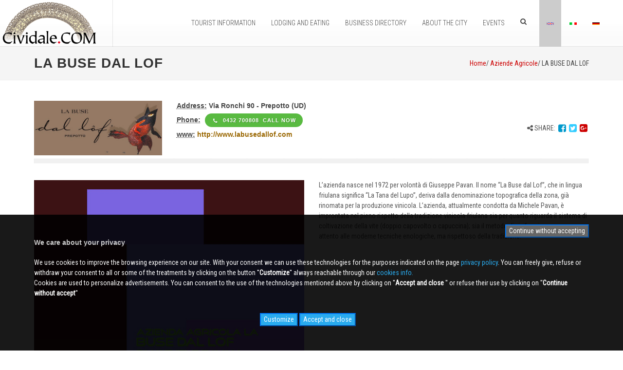

--- FILE ---
content_type: text/html
request_url: https://www.cividale.com/uk/s/farm_company/la_buse_dal_lof/257
body_size: 41299
content:

<!DOCTYPE html>
<html dir="ltr" lang="uk">
<head>
<meta http-equiv="Content-Type" content="text/html; charset=iso-8859-1" />

<TITLE>	LA BUSE DAL LOF - Cividale.COM </TITLE>
<meta name="author" content="Start 2000 S.r.l." />
<meta property="og:url" itemprop="url" content=""/>
<meta property="og:locale" content="en_en" />
<meta property="og:description_uk" content="L’azienda nasce nel 1972 per volontà di Giuseppe Pavan. Il nome “La Buse dal Lof”, che in lingua friulana significa “La Tana del Lupo”, deriva dalla denominazione topografica della zona, già rinomata per la produzione vinicola.
L’azienda, attualmente condotta da Michele Pavan, è improntata nel pieno rispetto della tradizione vinicola friulana sia per quanto riguarda il sistema di coltivazione della vite (doppio capovolto o capuccina); sia il metodo di vinificazione sempre attento alle moderne tecniche enologiche, ma rispettoso della tradizione." />

<meta property="og:type" content="article" />
<meta property="og:title" content="LA BUSE DAL LOF , Aziende Agricole" />
<meta property="og:url" content="" />
<meta property="og:site_name" content="Cividale.com" />
<meta property="article:tag" content="LA BUSE DAL LOF , Aziende Agricole,Cividale del Friuli" />
<meta property="article:section" content="News" />
<meta property="og:image" content="https://www.cividale.com/aziende-online/img/257.jpg" />


<link rel="stylesheet" href="/html/css/bootstrap.css" type="text/css" />
<link rel="stylesheet" href="/html/style.css" type="text/css" />
<link rel="stylesheet" href="/html/css/swiper.css" type="text/css" />
<link rel="stylesheet" href="/html/css/dark.css" type="text/css" />
<link rel="stylesheet" href="/html/css/font-icons.css" type="text/css" />
<link rel="stylesheet" href="/html/css/animate.css" type="text/css" />
<link rel="stylesheet" href="/html/css/magnific-popup.css" type="text/css" />
<link rel="stylesheet" href="/html/demos/travel/css/datepicker.css" type="text/css" />
<link rel="stylesheet" href="/html/css/components/timepicker.css" type="text/css" />
<link rel="stylesheet" href="/html/css/components/daterangepicker.css" type="text/css" />
<link rel="stylesheet" href="/html/css/responsive.css" type="text/css" />
<link rel="stylesheet" href="/html/css/custom.css?ID=18" type="text/css" />
<meta name="viewport" content="width=device-width, initial-scale=1" />
<link rel="icon" href="/favicon.ico" type="image/ico">
<link href="/startengine/icons/font-current/css/font-awesome.css" rel="stylesheet" type="text/css">
<!--[if lt IE 9]>
<script src="https://css3-mediaqueries-js.googlecode.com/svn/trunk/css3-mediaqueries.js"></script>
<![endif]-->
</head>
<body class="stretched">
<div id="wrapper" class="clearfix">
<header id="header" class="transparent-header full-header " data-sticky-class="not-dark">
  <div id="header-wrap" class="bg_sfumato">
    <div class="container clearfix">
     <div id="primary-menu-trigger"><i class="icon-reorder fa-2x"></i> </div>
      <div id="logo"> 
      <a href="/_uk" class="standard-logo" data-dark-logo="/images/logo.png"> 
      <img src="/images/logo.png" alt="Cividale.COM">
      </a> 
      <a href="/_uk" class="retina-logo"> <img src="/images/logo_retina.png" alt="Cividale.COM">
      </a> 
      </div>
 
      <nav id="primary-menu" class="dark">
      <ul>

        
        <li class="mega-menu "><a href="#">
          <div>TOURIST INFORMATION</div>
          </a>
          <div class="mega-menu-content style-2 clearfix">
            
            <ul class="mega-menu-column col-lg-3">
              
<li class="mega-menu-title pb-1">
  <div>
  
  <i class="fa fa-fort-awesome"></i>
  
  
  
 
  
  
  
  &nbsp;WHAT TO SEE</div>

  <ul>
    
    <li><a href="/uk/turismo"><div>&nbsp;Points of Interest in Cividale and surroundings</div></a></li>
	
    <li><a href="/uk/tour_guidato_della_citta"><div>&nbsp;Guided City Tour</div></a></li>
	
    <li><a href="/uk/museo_archeologico_nazionale"><div>&nbsp;National Archeologic Museum</div></a></li>
	
    <li><a href="/uk/museo_cristiano"><div>&nbsp;Christian Museum of the Dome</div></a></li>
	
    <li><a href="/uk/il_palazzo_comunale"><div>&nbsp;Town Hall</div></a></li>
	
    <li><a href="/uk/museo_della_grande_guerra"><div>&nbsp;Great War Museum</div></a></li>
	
    <li><a href="/uk/il_ponte_del_diavolo"><div>&nbsp;Devil's Bridge</div></a></li>
	
    <li><a href="/uk/il_tempietto_longobardo"><div>&nbsp;Longobard Temple</div></a></li>
	
    <li><a href="/uk/monastero_di_santa_maria_in_valle"><div>&nbsp;Monastery of Santa Maria in Valle</div></a></li>
	
    <li><a href="/uk/il_duomo"><div>&nbsp;Cathedral of ''Santa Maria Assunta''</div></a></li>
	
    <li><a href="/uk/la_casa_medioevale"><div>&nbsp;Medieval House</div></a></li>
	
    <li><a href="/uk/ipogeo_celtico"><div>&nbsp;The Celtic Hypogeum</div></a></li>
	
    <li><a href="/uk/castello_canussio"><div>&nbsp;Castle Canussio</div></a></li>
	
    <li><a href="/uk/palazzo_de_nordis"><div>&nbsp;Palace ''De Nordis''</div></a></li>
	
    <li><a href="/uk/palazzo_brosadola"><div>&nbsp;Palace Pontotti-Brosadola</div></a></li>
	
    <li><a href="/uk/la_farie_geretti"><div>&nbsp;The Farie Geretti</div></a></li>
	
    <li><a href="/uk/il_presepe_delle_orsoline"><div>&nbsp;The Ursuline Nativity scenes</div></a></li>
	
    <li><a href="/uk/centro_vittorio_podrecca"><div>&nbsp;Vittorio Podrecca International Center</div></a></li>
	
  </ul>
</li>

            </ul>
            
            <ul class="mega-menu-column col-lg-3">
              
<li class="mega-menu-title pb-1">
  <div>
  
  <i class="fa fa-map-o"></i>
  
  
  
 
  
  
  
  &nbsp;SORROUNDINGS</div>

  <ul>
    
    <li><a href="/uk/bunker_di_purgessimo"><div>&nbsp;Bunker di Purgessimo</div></a></li>
	
    <li><a href="/uk/i_luoghi_della_grande_guerra"><div>&nbsp;The Places of the Great War</div></a></li>
	
    <li><a href="/uk/il_castello_di_ahrensperg"><div>&nbsp;The castle of Ahrensperg</div></a></li>
	
    <li><a href="/uk/il_castello_di_gronumbergo"><div>&nbsp;The Castle of Gronumbergo</div></a></li>
	
    <li><a href="/uk/il_rifugio_pelizzo"><div>&nbsp;Shelter of Pelizzo</div></a></li>
	
    <li><a href="/uk/monte_matajur"><div>&nbsp;The Matajur Mountain</div></a></li>
	
    <li><a href="/uk/san_giovanni_dantro"><div>&nbsp;San Giovanni d'Antro</div></a></li>
	
    <li><a href="/uk/santuario_di_castelmonte"><div>&nbsp;The Sanctuary of Castelmonte</div></a></li>
	
    <li><a href="/uk/le_valli_del_natisone"><div>&nbsp;Natisone's Valley</div></a></li>
	
  </ul>
</li>

            </ul>
            
            <ul class="mega-menu-column col-lg-3">
              
<li class="mega-menu-title pb-1">
  <div>
  
  
  
 
  
  
  
  &nbsp;Archivio Mittelfest</div>

  <ul>
    
    <li><a href="/uk/newsletter"><div>&nbsp;Newsletter</div></a></li>
	
    <li><a href="/_uk/videogallery"><div>&nbsp;Videogallery</div></a></li>
	
    <li><a href="/_uk/gallery"><div>&nbsp;Photogallery</div></a></li>
	
    <li><a href="/uk/web_cam"><div>&nbsp;Web Cam</div></a></li>
	
  </ul>
</li>

            </ul>
            
            <ul class="mega-menu-column col-lg-3">
              
<li class="mega-menu-title pb-1">
  <div>
  
  
  
 
  
  
  
  &nbsp;VARIE</div>

  <ul>
    
    <li><a href="/uk/vittorio_podrecca"><div>&nbsp;Vittorio Podrecca</div></a></li>
	
    <li><a href="/uk/adelaide_ristori"><div>&nbsp;Adelaide Ristori</div></a></li>
	
    <li><a href="/uk/paolo_diacono"><div>&nbsp;Paolo Diacono</div></a></li>
	
    <li><a href="/uk/oliviero_pielci_detto_olivo"><div>&nbsp;Oliviero Pielci, known as Olivo</div></a></li>
	
  </ul>
</li>

            </ul>
            
            <ul class="mega-menu-column col-lg-3">
              
<li class="mega-menu-title pb-1">
  <div>
  
  
  
 
  
  
  
  &nbsp;CIVIDALESI FAMOSI</div>

  <ul>
    
    <li><a href="/uk/cividale_la_storia"><div>&nbsp;Cividale: la storia</div></a></li>
	
    <li><a href="/uk/i_longobardi_la_storia"><div>&nbsp;I Longobardi: la storia</div></a></li>
	
  </ul>
</li>

            </ul>
			        
            <ul class="mega-menu-column col-lg-3">
              
<li class="mega-menu-title pb-1">
  <div>
  
  
  
 
  
  
  
  &nbsp;CENNI STORICI</div>

  <ul>
    
    <li><a href="/uk/la_leggenda_del_ponte_del_diavolo"><div>&nbsp;La leggenda del ponte del Diavolo</div></a></li>
	
    <li><a href="/uk/il_mistero_dellipogeo_celtico"><div>&nbsp;Il mistero dell''Ipogeo Celtico</div></a></li>
	
    <li><a href="/uk/la_triplice_cinta"><div>&nbsp;la_triplice_cinta</div></a></li>
	
  </ul>
</li>

            </ul>
            
            <ul class="mega-menu-column col-lg-3">
               
              <script async src="https://pagead2.googlesyndication.com/pagead/js/adsbygoogle.js"></script>
<ins class="adsbygoogle"
     style="display:inline-block;width:250px;height:250px"
     data-ad-client="ca-pub-7950099070498260"
     data-ad-slot="2982992596"></ins>
<script>
     (adsbygoogle = window.adsbygoogle || []).push({});
</script>

            </ul>
            
          </div>
        </li>
        
        <li class="mega-menu "><a href="#">
          <div>LODGING AND EATING</div>
          </a>
          <div class="mega-menu-content style-2 clearfix">
            
            <ul class="mega-menu-column col-lg-3">
              
<li class="mega-menu-title pb-1">
  <div>
  
  <i class="fa fa-bed"></i>
  
  
  
 
  
  
  
  &nbsp;where to sleep</div>

  <ul>
    
    <li><a href="/uk/bed_-_breakfast/29"><div>&nbsp;</div></a></li>
	
    <li><a href="/uk/agriturismo/3"><div>&nbsp;Agritourisms</div></a></li>
	
    <li><a href="/uk/affittacamere/46"><div>&nbsp;House</div></a></li>
	
    <li><a href="/uk/case_vacanza/44"><div>&nbsp;Holiday home</div></a></li>
	
    <li><a href="/uk/Alberghi/4"><div>&nbsp;Hotels</div></a></li>
	
    <li><a href="/_uk/richiesta_alloggio"><div>&nbsp;Request for Accommodation</div></a></li>
	
  </ul>
</li>

            </ul>
            
            <ul class="mega-menu-column col-lg-3">
              
<li class="mega-menu-title pb-1">
  <div>
  
  <i class="fa fa-cutlery"></i>
  
  
  
 
  
  
  
  &nbsp;where to eat</div>

  <ul>
    
    <li><a href="/uk/pizzerie/17"><div>&nbsp;Pizzerias</div></a></li>
	
    <li><a href="/uk/RistorantiTrattorie/20"><div>&nbsp;Restaurants and Trattorias</div></a></li>
	
  </ul>
</li>

               <li><a href="/uk/agriturismo/3"><div>&nbsp;
               Agritourism
               </div></a></li>
            </ul>
            
            <ul class="mega-menu-column col-lg-3">
              
<li class="mega-menu-title pb-1">
  <div>
  
  <i class="fa fa-glass"></i>
  
  
  
 
  
  
  
  &nbsp;D.O.C. wine</div>

  <ul>
    
    <li><a href="/uk/vitigni"><div>&nbsp;Vines</div></a></li>
	
    <li><a href="/uk/Aziende_Agricole/8"><div>&nbsp;Farms</div></a></li>
	
    <li><a href="/uk/distillati"><div>&nbsp;Distillates</div></a></li>
	
    <li><a href="/uk/aree_doc"><div>&nbsp;Aree D.O.C.</div></a></li>
	
  </ul>
</li>

            </ul>
            
            <ul class="mega-menu-column col-lg-3">
              
<li class="mega-menu-title pb-1">
  <div>
  
  <i class="fa fa-circle"></i>
  
  
  
 
  
  
  
  &nbsp;Dishes</div>

  <ul>
    
    <li><a href="/uk/piatti_e_prodotti_tipici"><div>&nbsp;Typical Dishes and Products</div></a></li>
	
  </ul>
</li>

            </ul>
            
          </div>
        </li>
        
        <li class="mega-menu "><a href="#">
          <div>BUSINESS DIRECTORY</div>
          </a>
          <div class="mega-menu-content style-2 clearfix">
          
          <ul class="mega-menu-column col-lg-3">
            <li class="mega-menu-title"><a href="#"><div><i class="fa fa-industry"></i>&nbsp;BUSINESS DIRECTORY</div></a><ul>
<li><a href="/uk/
car_rent/47">
  <div> 
Car rent</div>
  </a></li>

<li><a href="/uk/agritourism/3">
  <div> Agritourism</div>
  </a></li>

<li><a href="/uk/arts/25">
  <div> Arts</div>
  </a></li>

<li><a href="/uk/banks/9">
  <div> Banks</div>
  </a></li>

<li><a href="/uk/bar/10">
  <div> Bar</div>
  </a></li>

<li><a href="/uk/beauty_farm/42">
  <div> Beauty Farm</div>
  </a></li>

<li><a href="/uk/bed_-_breakfast/29">
  <div> Bed & Breakfast</div>
  </a></li>

<li><a href="/uk/cheese_factory/15">
  <div> Cheese Factory</div>
  </a></li>

<li><a href="/uk/cooperative_societies/11">
  <div> Cooperative Societies</div>
  </a></li>

<li><a href="/uk/cultural_societies/34">
  <div> Cultural Societies</div>
  </a></li>

<li><a href="/uk/driving_schools/40">
  <div> Driving Schools</div>
  </a></li>

<li><a href="/uk/electronic/39">
  <div> Electronic</div>
  </a></li>
</ul></li></ul><ul class="mega-menu-column col-lg-3"><li class="mega-menu-title"><a href="#"><div></div></a><ul>
<li><a href="/uk/farm_company/8">
  <div> Farm Company</div>
  </a></li>

<li><a href="/uk/furniture/5">
  <div> Furniture</div>
  </a></li>

<li><a href="/uk/goldsmith/19">
  <div> Goldsmith</div>
  </a></li>

<li><a href="/uk/hair_stylist/35">
  <div> Hair Stylist</div>
  </a></li>

<li><a href="/uk/handicraft/6">
  <div> Handicraft</div>
  </a></li>

<li><a href="/uk/holiday_rentals/44">
  <div> Holiday Rentals</div>
  </a></li>

<li><a href="/uk/home_building_materials/26">
  <div> Home Building Materials</div>
  </a></li>

<li><a href="/uk/hotels/4">
  <div> Hotels</div>
  </a></li>

<li><a href="/uk/house_suite
landlords/46">
  <div> House Suite
Landlords</div>
  </a></li>

<li><a href="/uk/hydraulic__termoidraulica/27">
  <div> Hydraulic / Termoidraulica</div>
  </a></li>

<li><a href="/uk/ice_cream_parlour/30">
  <div> Ice Cream Parlour</div>
  </a></li>

<li><a href="/uk/industry/14">
  <div> Industry</div>
  </a></li>
</ul></li></ul><ul class="mega-menu-column col-lg-3"><li class="mega-menu-title"><a href="#"><div></div></a><ul>
<li><a href="/uk/informatics/36">
  <div> Informatics</div>
  </a></li>

<li><a href="/uk/insurances/7">
  <div> Insurances</div>
  </a></li>

<li><a href="/uk/land_agency/1">
  <div> Land Agency</div>
  </a></li>

<li><a href="/uk/merchant_banker/18">
  <div> Merchant Banker</div>
  </a></li>

<li><a href="/uk/novelty_shops/24">
  <div> Novelty Shops</div>
  </a></li>

<li><a href="/uk/opticians/16">
  <div> Opticians</div>
  </a></li>

<li><a href="/uk/pastry_stores/31">
  <div> Pastry Stores</div>
  </a></li>

<li><a href="/uk/pets/33">
  <div> Pets</div>
  </a></li>

<li><a href="/uk/pizzerias/17">
  <div> Pizzerias</div>
  </a></li>

<li><a href="/uk/printmakers/23">
  <div> Printmakers</div>
  </a></li>

<li><a href="/uk/professional_office/21">
  <div> Professional Office</div>
  </a></li>

<li><a href="/uk/restaurants/20">
  <div> Restaurants</div>
  </a></li>
</ul></li></ul><ul class="mega-menu-column col-lg-3"><li class="mega-menu-title"><a href="#"><div></div></a><ul>
<li><a href="/uk/schools/38">
  <div> Schools</div>
  </a></li>

<li><a href="/uk/services_providers/13">
  <div> Services Providers</div>
  </a></li>

<li><a href="/uk/souvenirs/37">
  <div> Souvenirs</div>
  </a></li>

<li><a href="/uk/sports_associations/45">
  <div> Sports Associations</div>
  </a></li>

<li><a href="/uk/technical_office/22">
  <div> Technical Office</div>
  </a></li>

<li><a href="/uk/travel_agency/2">
  <div> Travel Agency</div>
  </a></li>

<li><a href="/uk/typical_cakes/12">
  <div> Typical Cakes</div>
  </a></li>

<li><a href="/uk/typical_products/43">
  <div> Typical Products</div>
  </a></li>

<li><a href="/uk/wine_bar/41">
  <div> Wine bar</div>
  </a></li>

</ul>
</li>

      </ul>
      
    </div>
    </li>
    
    <li class="mega-menu "><a href="#">
      <div>ABOUT THE CITY</div>
      </a>
      <div class="mega-menu-content style-2 clearfix">
        
        <ul class="mega-menu-column col-lg-4">
          
<li class="mega-menu-title pb-1">
  <div>
  
  <i class="fa fa-info-circle"></i>
  
  
  
 
  
  
  
  &nbsp;service</div>

  <ul>
    
    <li><a href="/uk/informagiovani"><div>&nbsp;Informagiovani</div></a></li>
	
    <li><a href="/uk/informacitta"><div>&nbsp;Informacittà</div></a></li>
	
    <li><a href="/uk/cividale_bandiera_arancione_touring_club_italiano"><div>&nbsp;Cividale orange flag Italian Touring Club</div></a></li>
	
    <li><a href="/uk/cividale_longobarda_patrimonio_dellunesco"><div>&nbsp;Cividale Longobarda UNESCO World Heritage Site</div></a></li>
	
    <li><a href="/uk/consiglio_comunale"><div>&nbsp;Consiglio Comunale</div></a></li>
	
    <li><a href="/uk/il_comune_in_cifre"><div>&nbsp;City's Data</div></a></li>
	
    <li><a href="/uk/informazioni_sulla_citta"><div>&nbsp;City Information</div></a></li>
	
  </ul>
</li>

        </ul>
        
        <ul class="mega-menu-column col-lg-4">
          
<li class="mega-menu-title pb-1">
  <div>
  
  <i class="fa fa-gear"></i>
  
  
  
 
  
  
  
  &nbsp;typical products</div>

  <ul>
    
    <li><a href="/uk/area_di_sosta_per_camper"><div>&nbsp;Area for campers</div></a></li>
	
    <li><a href="/uk/come_arrivare"><div>&nbsp;How to get</div></a></li>
	
    <li><a href="/uk/le_farmacie"><div>&nbsp;Pharmacies</div></a></li>
	
    <li><a href="/uk/la_piscina_comunale"><div>&nbsp;Municipal Pool</div></a></li>
	
    <li><a href="/uk/la_biblioteca_comunale"><div>&nbsp;The Municipal Library</div></a></li>
	
  </ul>
</li>

        </ul>
        

            <ul class="mega-menu-column col-lg-4">
          
<li class="mega-menu-title pb-1">
  <div>
  
  <i class="fa fa-soccer-ball-o"></i>
  
  
  
 
  
  
  
  &nbsp;</div>

  <ul>
    
    <li><a href="/uk/united_basket_eagles"><div>&nbsp;United Basket Eagles serie A2 italiana</div></a></li>
	
  </ul>
</li>

        </ul>
        
        
      </div>
    </li>
    
    <li class=""><a href="#">
      <div>Events</div>
      </a>
      
      <ul>
        
<li><a href="#">
  <div><i class="fa fa-calendar"></i>&nbsp;Info</div>
  </a></li>
 
    
    <li><a href="/uk/eventi"><div>&nbsp;Events</div></a></li>
	
    <li><a href="/uk/mittelfest"><div>&nbsp;Mittelfest</div></a></li>
	
    <li><a href="/uk/stazione_di_topolo"><div>&nbsp;Stazione di Topolò</div></a></li>
	
    <li><a href="/uk/il_palio_di_san_donato"><div>&nbsp;Il Palio di San Donato</div></a></li>
	
    <li><a href="/uk/ritorno_del_patriarca"><div>&nbsp;L'Epifania a Cividale</div></a></li>
	
    <li><a href="/uk/il_truc"><div>&nbsp;The Trùc</div></a></li>
	
    <li><a href="/uk/il_baule_del_diavolo"><div>&nbsp;Antique Market ''Il Baule del Diavolo''</div></a></li>
	
    <li><a href="/uk/la_stagione_teatrale"><div>&nbsp;La Stagione Teatrale 2025-2026</div></a></li>
	
      </ul>
      
      <!--<ul class="mega-menu-column col-lg-6">-->
      
      <!--include virtual="/include/tendina_dinamica_contenuti_inc.asp" -->
      <!--</ul>-->
      
    </li>
    
<li><a href="/_it/search"><i class="fa fa-search">&nbsp;</i></a></li>
    
    <li class="current"><a href="#">
      <div><font class="l_case"><img src="/images/b_uk.png" width="15" alt="" /></font></div>
      </a></li>
    
    <li><a href="/it/s/farm_company/la_buse_dal_lof/257">
      <div><font class="l_case"><img src="/images/b_ita.png" width="15" alt="" /></font></div>
      </a></li>
    
    <li><a href="/de/s/farm_company/la_buse_dal_lof/257">
      <div><font class="l_case"><img src="/images/b_de.png" width="15" alt="" /></font></div>
      </a></li>
    
    </ul>
    </nav>
  </div>
  </div>
</header>

<section id="page-title" class="page-title-mini">
<div class="container clearfix">
<h1>LA BUSE DAL LOF</h1>
<ol class="breadcrumb">
<li><a href="#">Home</a></li>
<li> / <a href="#">Aziende Agricole</a></li>
<li class="active"> / LA BUSE DAL LOF </li>
</ol>
</div>
</section>
<section id="content">
<div class="content-wrap">
<div class="container clearfix">
<div class="col_full">

<br />
<br />
<div class="row">
  <div class="col-md-3"> <img src="/aziende-online/img/257l.png" alt="LA BUSE DAL LOF"  style="float:left;max-height:120px;margin-right:15px;"> </div>
  <div class="col-md-7">
    <h5><abbr title="Indirizzo">Address:</abbr> <strong>Via Ronchi 90  - Prepotto (UD) </strong><br>
      <abbr title="Phone Number">Phone:</abbr> <strong><a href="tel:0432 700808" class="button button-mini button-circle button-green"> <i class="fa fa-phone fa-1x"></i> 0432 700808&nbsp;&nbsp;call now</a> </strong><br />
    
     
      <!--<abbr title="Email Address">Email:</abbr><strong><a href="/redirect_click.asp?url=mailto:?subject=Richiesta%20generata%20da%20www.CIVIDALE.com">
      
      </a></strong>  <br />-->
       <abbr title="www">www:</strong></abbr>
      
      <strong> <a href="/redirect_click.asp?url=http://www.labusedallof.com" target="_blank">
      http://www.labusedallof.com
      </a></strong>
      
    </h5>
  </div>
  <div class="col-md-2"> <br clear="left" />
    <div class="social">
      <ol class="breadcrumb">
        <li><i class="fa fa-share-alt" fa-lg fb"></i>&nbsp;SHARE: </li>
        <li><a href="https://www.facebook.com/sharer.php?u=https://www.cividale.com/it/s/aziende_agricole/la_buse_dal_lof/257" target="_blank"><font color="#0099CC"><i class="fa fa-facebook-square fa-lg fb"></i></font></a></li>
        <li><a href="https://twitter.com/home/?status=https://www.cividale.com/it/s/aziende_agricole/la_buse_dal_lof/257" target="_blank"><font color="#33CCFF"><i class="fa fa-twitter-square fa-lg tw"></i></font></a></li>
        <li><a href="https://plus.google.com/share?url=https://www.cividale.com/it/s/aziende_agricole/la_buse_dal_lof/257" target="_blank"><i class="fa fa-google-plus-square fa-lg gp"></i></a></li>
      </ol>
    </div>
  </div>
</div>
<div class="fancy-title title-dotted-border">&nbsp;</div>
<div class="row">
  <div class="col-md-6">
    
    <div class="cont_img_vetrina"> <a href="/aziende-online/img/257.jpg?ID=2" data-lightbox="image"> <img src="/aziende-online/img/257.jpg?ID=2" title="LA BUSE DAL LOF" > </a> </div>
    
<br />

  </div>
  <div class="col-md-6">
  L’azienda nasce nel 1972 per volontà di Giuseppe Pavan. Il nome “La Buse dal Lof”, che in lingua friulana significa “La Tana del Lupo”, deriva dalla denominazione topografica della zona, già rinomata per la produzione vinicola.
L’azienda, attualmente condotta da Michele Pavan, è improntata nel pieno rispetto della tradizione vinicola friulana sia per quanto riguarda il sistema di coltivazione della vite (doppio capovolto o capuccina); sia il metodo di vinificazione sempre attento alle moderne tecniche enologiche, ma rispettoso della tradizione.
  </div>
</div>
<div class="row">
  <div class="col-md-6">
    <div id="map" style="width: 100%; height:400px"></div>
  </div>
  <div class="col-md-6">
    <div class="fancy-title title-dotted-border">
      <h3>CONTACT US</h3>
    </div>
    <form action="/_it/conferma" method="post" autocomplete="off" id="template-contactform">
    <input name="nome_r" type="text" id="nome_r" value="" placeholder="Name" class="form-control form-control-sm mb-2"/>
 
    <input name="tel_r" type="text" id="tel_r" value="" placeholder="phone" class="form-control form-control-sm mb-2"/>

    <input name="mail_r" type="text" id="mail_r" value="" placeholder="E-Mail" class="form-control form-control-sm mb-2"/>
 
<div class="row">
<div class="col-md-6">
  <textarea name="richiesta_r" class="form-control form-control-sm mb-2" rows="5" id="richiesta_r" placeholder="annotazioni"></textarea>
</div>
<div class="col-md-6">
  
	<div align="center" class="captcha">
	 
<strong></strong><br />
<iframe src="/startengine/componenti/captcha/captcha_grafico.asp" width="150" height="50" marginwidth="0" marginheight="0" scrolling="no" frameborder="0"></iframe><br clear="left" />
	<input type="text" name="grafcode"  maxlength="9" placeholder="Security code" class="form-control-small placeholder-no-fix input-small" AUTOCOMPLETE="Off">
	<input name="code" type="hidden" id="code" value="2186276849">
	<input name="c" type="hidden" id="c" value="108">
	</div>

  </div>
  </div>
<div align="center">  <input type="submit" name="Submit" value="SEND" class="btn btn-primary mb-2 center" /></div>
  <input name="cod" type="hidden" id="cod" value="257" />
  <input name="ditta" type="hidden" id="cod" value="LA BUSE DAL LOF" />
  <input name="email" type="hidden" id="cod" value="info@labusedallof.com" />
  <input type="hidden" name="g7" value="yes">
</form>
  </div>
</div>

<script>
function initMap() {
	  var uluru = {lat: 46.034007, lng: 13.498206};
	  var map = new google.maps.Map(document.getElementById('map'), {
		zoom: 12,
		center: uluru
	  });
	  
	   var contentString = '<strong>LA BUSE DAL LOF</strong><br>Via Ronchi 90 <br>Prepotto (UD)';

  var infowindow = new google.maps.InfoWindow({
	content: contentString
});

var marker = new google.maps.Marker({
	position: uluru,
	map: map,
	title: 'LA BUSE DAL LOF'
  });
marker.addListener('click', function() {
	infowindow.open(map, marker);
  });
}
</script>
<script src="https://maps.googleapis.com/maps/api/js?key=AIzaSyB7YeNy0KaMq_KYRgvUeHkqymcpFs_kSEM&callback=initMap" async defer></script>

</div>
<div class="clear"></div>
<div class="row clearfix">
</div>
</div>
<div class="section topmargin-sm footer-stick">
</div>
</div>
</section>
<footer id="footer" class="dark" style="background: url('/images/bg_footer_big.jpg') repeat center top; background-size: 100%;">
  <div class="container">
    <div class="footer-widgets-wrap clearfix">
      <div class="col_two_third">
        <div class="col_one_third">
          <div class="widget clearfix">
            <h4 align="center"><i class="fa fa-share-alt-square fa-1x"></i>&nbsp;Social</h4>
            <a href="https://www.facebook.com/cividalecom" target="_blank" class="social-icon si-dark si-colored si-facebook nobottommargin" style="margin-right: 10px;"> <i class="icon-facebook"></i> <i class="icon-facebook"></i> </a> <a href="https://twitter.com/CividaleCOM" target="_blank"></a> <a href="https://twitter.com/CividaleCOM" target="_blank" class="social-icon si-dark si-colored si-twitter nobottommargin" style="margin-right: 10px;"> <i class="icon-twitter"></i> <i class="icon-twitter"></i> </a> <a href="https://twitter.com/CividaleCOM" target="_blank"></a>
            <div>
              <address>
              <strong></strong><br>
              <br>
              <br>
              </address>
              <br>
              <br>
              <br />
            </div>
          </div>
        </div>
        <div class="col_one_third">
          <div class="widget widget_links clearfix">
            <h4 align="center"><i class="fa fa-info-circle fa-1x"></i>&nbsp;Cividale.COM</h4>
            <ul>
              <li><a href="/uk/chi_siamo">About us</a></li>
              <li><a href="/uk/pubblicita">Advertising</a></li>
              <li><a href="/_uk/contatti">Contact us</a></li>
              <li><a href="/_uk/privacy">Privacy Policy</a></li>
              <li><a href="/_uk/cookies">Cookies info</a></li>
              <li><a href="/_uk/mappa_sito"><i class="fa fa-sitemap fa-1x"></i> Site MAP</a></li>
            </ul>
          </div>
        </div>
        <div class="col_one_third col_last">
          <div class="widget widget_links clearfix">
            <h4 align="center"><i class="fa fa-film fa-1x"></i>&nbsp;MEDIA</h4>
            <ul>
              <li><a href="/uk/web_cam">WEB Cam</a></li>
              <li><a href="/_uk/gallery">Photogallery</a></li>
              <li><a href="/_uk/videogallery">Videogallery</a></li>
              <li><a href="/_uk/news_cerca">NEWS</a></li>
            </ul>
          </div>
        </div>
      </div>
      <div class="col_one_third col_last newsletter">
        <div id="newsletter_footer" align="center">
          <div align="center">
<H3><i class="fa fa-envelope fa-1x"></i>&nbsp;NEWSLETTER <br />
<a href="/startengine/Newsletter/mail_registra" target="_blank" class="btn btn_newsletter">Sign up</a></H3>
</div>

        </div>
        <div class="widget clearfix" style="margin-bottom: -20px;">
          <div class="row">
            <div class="col-lg-6 bottommargin-sm center">
              
           <div class="counter counter-small"><span data-from="100" data-to="3860" data-refresh-interval="50" data-speed="2000" data-comma="true"></span></div>
              <h5 class="nobottommargin">registered users</h5>
            </div>
            <div class="col-lg-6 bottommargin-sm center">
              <div class="counter counter-small"><span data-from="50" data-to="350000" data-refresh-interval="80" data-speed="3000" data-comma="true"></span></div>
              <h5 class="nobottommargin">pages viewed per month</h5>
            </div>
          </div>
        </div>
      </div>
    </div>
  </div>
  <div id="copyrights">
    <div class="container clearfix">
      <div class="col_half footer_big"><strong>Cividale.COM</strong> Copyright &copy; 2000 - 2026 All Rights Reserved <br />
        powered by <a href="https://www.start2000.it/" target="_blank">START 2000 s.r.l.</a> - PI/CF IT-02134430301 </div>
      <div class="col_half col_last tright footer_big">
        <div class="clear"></div>
        <a href="mailto:info@cividale.com">info@cividale.com</a></div>
      <div align="center"><a href="https://www.start2000.it/" target="_blank"><img src="https://www.start2000.it/images/by_bianco.gif" alt="" /></a></div>
    </div>
  </div>
</footer>

<!--include virtual="/startengine/componenti/cookie/cookies_gdpr_inc.asp" -->



<div style="background-color:rgba(0, 0, 0, 0.9)!important;  position:fixed; bottom:0; left:0; z-index:10000; width:100%; padding:20px; text-align:center; color:#FFF;">
  <div class="container">
    <form action="#" method="post" ID="form_cookies3">
      <div align="right">
        <button type="submit" name="accetta_tutto" value="1" class="btn-primary" style="background-color: #666; color: rgba(255, 255, 255, 1);">Continue without accepting</button>
      </div>
      <h5 align="left" style="color:#CCC">We care about your privacy</h5>
<p align="left" style="color:#fff">We use cookies to improve the browsing experience on our site. With your consent we can use these technologies for the purposes indicated on the page <a style="color:#29abef"  href="/_uk/privacy">privacy policy</a>. You can freely give, refuse or withdraw your consent to all or some of the treatments by clicking on the button ''<strong>Customize</strong>'' always reachable through our <a style="color:#29abef" href="/_uk/cookies">cookies info.</a><br> Cookies are used to personalize advertisements. You can consent to the use of the technologies mentioned above by clicking on ''<strong>Accept and close </strong>''  or refuse their use by clicking on  ''<strong>Continue without accept</strong>''</p>

  
      <div class="">
        <button type=button onClick="parent.location='/_uk/cookies'" class=" btn-primary" style="background-color: #29abef; color: rgba(255, 255, 255, 1);">Customize</button>
        <button type="submit" name="accetta_tutto" value="3" class=" btn-primary" style="background-color: #29abef; color: rgba(255, 255, 255, 1);">Accept and close</button>
      &nbsp;&nbsp;&nbsp;&nbsp;</div>
    </form>
  </div>
</div>

<!-- Global site tag (gtag.js) - Google Analytics -->
<script async src="https://www.googletagmanager.com/gtag/js?id=UA-1543318-14"></script>
<script>
  window.dataLayer = window.dataLayer || [];
  function gtag(){dataLayer.push(arguments);}
  gtag('js', new Date());

  gtag('config', 'UA-1543318-14');
</script>

</div>
<div id="gotoTop" class="icon-angle-up"></div>
<script type="text/javascript" src="/html/js/jquery.js"></script>
<script type="text/javascript" src="/html/js/plugins.js"></script>
<script src="/startengine/jquery/js/jquery.prettyPhoto.js" type="text/javascript" charset="utf-8"></script>
<script type="text/javascript" charset="utf-8">
  $(document).ready(function(){
    $("a[rel^='prettyPhoto']").prettyPhoto();
  });
</script>
	<!-- Date & Time Picker JS -->
	<script src="/html/js/components/moment.js"></script>
	<script src="/html/demos/travel/js/datepicker.js"></script>
	<script src="/html/js/components/timepicker.js"></script>

	<!-- Include Date Range Picker -->
	<script src="/html/js/components/daterangepicker.js"></script>
	<script type="text/javascript" src="/html/js/functions.js"></script>
    <script type="text/javascript" charset="utf-8">
    //				jQuery(document).ready(function($){
    //					var swiperSlider = new Swiper('#slider',{
    //						paginationClickable: false,
    //						autoplay: 5000,
    //						speed:800,
    //						slidesPerView: 1,
    //						grabCursor: true,
    //						loop: true,
    //						onSwiperCreated: function(swiper){
    //							$('[data-caption-animate]').each(function(){
    //								var $toAnimateElement = $(this);
    //								var toAnimateDelay = $(this).attr('data-caption-delay');
    //								var toAnimateDelayTime = 0;
    //								if( toAnimateDelay ) { toAnimateDelayTime = Number( toAnimateDelay ) + 750; } else { toAnimateDelayTime = 750; }
    //								if( !$toAnimateElement.hasClass('animated') ) {
    //									$toAnimateElement.addClass('not-animated');
    //									var elementAnimation = $toAnimateElement.attr('data-caption-animate');
    //									setTimeout(function() {
    //										$toAnimateElement.removeClass('not-animated').addClass( elementAnimation + ' animated');
    //									}, toAnimateDelayTime);
    //								}
    //							});
    //							SEMICOLON.slider.swiperSliderMenu();
    //						},
    //						onSlideChangeStart: function(swiper){
    //							$('[data-caption-animate]').each(function(){
    //								var $toAnimateElement = $(this);
    //								var elementAnimation = $toAnimateElement.attr('data-caption-animate');
    //								$toAnimateElement.removeClass('animated').removeClass(elementAnimation).addClass('not-animated');
    //							});
    //							SEMICOLON.slider.swiperSliderMenu();
    //						},
    //						onSlideChangeEnd: function(swiper){
    //							$('#slider').find('.swiper-slide').each(function(){
    //								if($(this).find('video').length > 0) { $(this).find('video').get(0).pause(); }
    //								if($(this).find('.yt-bg-player').length > 0) { $(this).find('.yt-bg-player').pauseYTP(); }
    //							});
    //							$('#slider').find('.swiper-slide:not(".swiper-slide-active")').each(function(){
    //								if($(this).find('video').length > 0) {
    //									if($(this).find('video').get(0).currentTime != 0 ) $(this).find('video').get(0).currentTime = 0;
    //								}
    //								if($(this).find('.yt-bg-player').length > 0) {
    //									$(this).find('.yt-bg-player').getPlayer().seekTo( $(this).find('.yt-bg-player').attr('data-start') );
    //								}
    //							});
    //							if( $('#slider').find('.swiper-slide.swiper-slide-active').find('video').length > 0 ) { $('#slider').find('.swiper-slide.swiper-slide-active').find('video').get(0).play(); }
    //							if( $('#slider').find('.swiper-slide.swiper-slide-active').find('.yt-bg-player').length > 0 ) { $('#slider').find('.swiper-slide.swiper-slide-active').find('.yt-bg-player').playYTP(); }
    //
    //							$('#slider .swiper-slide.swiper-slide-active [data-caption-animate]').each(function(){
    //								var $toAnimateElement = $(this);
    //								var toAnimateDelay = $(this).attr('data-caption-delay');
    //								var toAnimateDelayTime = 0;
    //								if( toAnimateDelay ) { toAnimateDelayTime = Number( toAnimateDelay ) + 300; } else { toAnimateDelayTime = 300; }
    //								if( !$toAnimateElement.hasClass('animated') ) {
    //									$toAnimateElement.addClass('not-animated');
    //									var elementAnimation = $toAnimateElement.attr('data-caption-animate');
    //									setTimeout(function() {
    //										$toAnimateElement.removeClass('not-animated').addClass( elementAnimation + ' animated');
    //									}, toAnimateDelayTime);
    //								}
    //							});
    //						}
    //					});
    //
    //					$('#slider-arrow-left').on('click', function(e){
    //						e.preventDefault();
    //						swiperSlider.swipePrev();
    //					});
    //
    //					$('#slider-arrow-right').on('click', function(e){
    //						e.preventDefault();
    //						swiperSlider.swipeNext();
    //					});
    //				});
</script>

	<script>
		$(function() {
			$('.travel-date-group .default').datepicker({
				autoclose: true,
				startDate: "today",
				format: "dd-mm-yyyy",
			});

			$('.travel-date-group .today').datepicker({
				autoclose: true,
				startDate: "today",
				todayHighlight: true
			});

			$('.travel-date-group .past-enabled').datepicker({
				autoclose: true,
			});
			$('.travel-date-group .format').datepicker({
				autoclose: true,
				format: "dd-mm-yyyy",
			});

			$('.travel-date-group .autoclose').datepicker();

			$('.travel-date-group .disabled-week').datepicker({
				autoclose: true,
				daysOfWeekDisabled: "0"
			});

			$('.travel-date-group .highlighted-week').datepicker({
				autoclose: true,
				daysOfWeekHighlighted: "0"
			});

			$('.travel-date-group .mnth').datepicker({
				autoclose: true,
				minViewMode: 1,
				format: "mm/yy"
			});

			$('.travel-date-group .multidate').datepicker({
				multidate: true,
				multidateSeparator: " , "
			});

//utilizzato su barra prenota
			$('.travel-date-group .input-daterange').datepicker({
				autoclose: true,
				format: "dd/mm/yyyy"
			});

			$('.travel-date-group .inline-calendar').datepicker();

			$('.datetimepicker').datetimepicker({
				showClose: true
			});

			$('.datetimepicker1').datetimepicker({
				format: 'LT',
				showClose: true
			});

			$('.datetimepicker2').datetimepicker({
				inline: true,
				sideBySide: true
			});

		});

		$(function() {
			// .daterange1
			$(".daterange1").daterangepicker({
				"buttonClasses": "button button-rounded button-mini nomargin",
				"applyClass": "button-color",
				"cancelClass": "button-light"
			});

			// .daterange2
			$(".daterange2").daterangepicker({
				"opens": "center",
				timePicker: true,
				timePickerIncrement: 30,
				locale: {
					format: 'DD/MM/YYYY h:mm A'
				},
				"buttonClasses": "button button-rounded button-mini nomargin",
				"applyClass": "button-color",
				"cancelClass": "button-light"
			});

			// .daterange3
			$(".daterange3").daterangepicker({
				singleDatePicker: true,
				showDropdowns: true
			},
			function(start, end, label) {
				var years = moment().diff(start, 'years');
				alert("You are " + years + " years old.");
			});

			// reportrange
			function cb(start, end) {
				$(".reportrange span").html(start.format('MMMM D, YYYY') + ' - ' + end.format('MMMM D, YYYY'));
			}
			cb(moment().subtract(29, 'days'), moment());

			$(".reportrange").daterangepicker({
				"buttonClasses": "button button-rounded button-mini nomargin",
				"applyClass": "button-color",
				"cancelClass": "button-light",
				ranges: {
				   'Today': [moment(), moment()],
				   'Yesterday': [moment().subtract(1, 'days'), moment().subtract(1, 'days')],
				   'Last 7 Days': [moment().subtract(6, 'days'), moment()],
				   'Last 30 Days': [moment().subtract(29, 'days'), moment()],
				   'This Month': [moment().startOf('month'), moment().endOf('month')],
				   'Last Month': [moment().subtract(1, 'month').startOf('month'), moment().subtract(1, 'month').endOf('month')]
				}
			}, cb);

			// .daterange4
			$(".daterange4").daterangepicker({
				autoUpdateInput: false,
				locale: {
					cancelLabel: 'Clear'
				},
				"buttonClasses": "button button-rounded button-mini nomargin",
				"applyClass": "button-color",
				"cancelClass": "button-light"
			});

			$(".daterange4").on('apply.daterangepicker', function(ev, picker) {
				$(this).val(picker.startDate.format('DD/MM/YYYY') + ' - ' + picker.endDate.format('DD/MM/YYYY'));
			});

			$(".daterange4").on('cancel.daterangepicker', function(ev, picker) {
				$(this).val('');
			});

		});


	</script>

<script src="/startengine/jquery/js/jquery.prettyPhoto.js" type="text/javascript" charset="utf-8"></script>
<script type="text/javascript" charset="utf-8">
  $(document).ready(function(){
    $("a[rel^='prettyPhoto']").prettyPhoto();
  });
</script>


</body></html>

--- FILE ---
content_type: text/html; charset=utf-8
request_url: https://www.google.com/recaptcha/api2/aframe
body_size: 267
content:
<!DOCTYPE HTML><html><head><meta http-equiv="content-type" content="text/html; charset=UTF-8"></head><body><script nonce="3PtUCrpVd9r0jL7uG6PS1A">/** Anti-fraud and anti-abuse applications only. See google.com/recaptcha */ try{var clients={'sodar':'https://pagead2.googlesyndication.com/pagead/sodar?'};window.addEventListener("message",function(a){try{if(a.source===window.parent){var b=JSON.parse(a.data);var c=clients[b['id']];if(c){var d=document.createElement('img');d.src=c+b['params']+'&rc='+(localStorage.getItem("rc::a")?sessionStorage.getItem("rc::b"):"");window.document.body.appendChild(d);sessionStorage.setItem("rc::e",parseInt(sessionStorage.getItem("rc::e")||0)+1);localStorage.setItem("rc::h",'1769041984743');}}}catch(b){}});window.parent.postMessage("_grecaptcha_ready", "*");}catch(b){}</script></body></html>